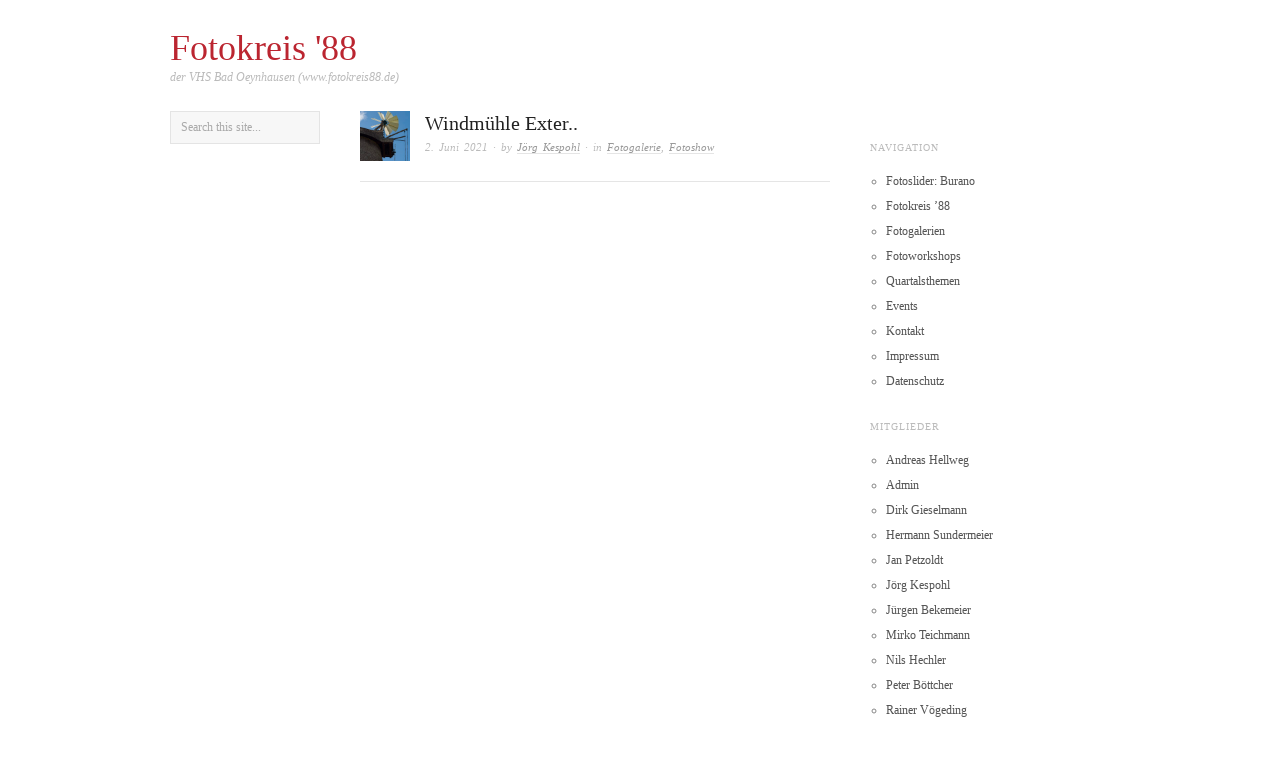

--- FILE ---
content_type: text/html; charset=UTF-8
request_url: https://www.fotokreis88.de/tag/lindemanns-muehle/
body_size: 40831
content:
<!doctype html>
<html lang="de">
<head>
<meta http-equiv="Content-Type" content="text/html; charset=UTF-8" />
<meta http-equiv="X-UA-Compatible" content="IE=edge,chrome=1">
    
<!-- Mobile viewport optimized -->
<meta name="viewport" content="width=device-width,initial-scale=1">


<!-- Title -->
<title>Lindemanns Mühle</title>

<link rel="profile" href="http://gmpg.org/xfn/11" />
<link rel="pingback" href="https://www.fotokreis88.de/WP/xmlrpc.php" />

<!-- WP Head -->
<meta name='robots' content='max-image-preview:large' />
<meta name="generator" content="WordPress 6.9" />
<meta name="template" content="Ascetica 0.3.5" />
<link rel="alternate" type="application/rss+xml" title="Fotokreis &#039;88 &raquo; Feed" href="https://www.fotokreis88.de/feed/" />
<link rel="alternate" type="application/rss+xml" title="Fotokreis &#039;88 &raquo; Kommentar-Feed" href="https://www.fotokreis88.de/comments/feed/" />
<link rel="alternate" type="text/calendar" title="Fotokreis &#039;88 &raquo; iCal Feed" href="https://www.fotokreis88.de/events/?ical=1" />
<link rel="alternate" type="application/rss+xml" title="Fotokreis &#039;88 &raquo; Lindemanns Mühle Schlagwort-Feed" href="https://www.fotokreis88.de/tag/lindemanns-muehle/feed/" />
<style id='wp-img-auto-sizes-contain-inline-css' type='text/css'>
img:is([sizes=auto i],[sizes^="auto," i]){contain-intrinsic-size:3000px 1500px}
/*# sourceURL=wp-img-auto-sizes-contain-inline-css */
</style>
<link rel='stylesheet' id='style-css' href='https://www.fotokreis88.de/WP/wp-content/themes/ascetica/style.min.css?ver=0.3.5' type='text/css' media='all' />
<style id='wp-emoji-styles-inline-css' type='text/css'>

	img.wp-smiley, img.emoji {
		display: inline !important;
		border: none !important;
		box-shadow: none !important;
		height: 1em !important;
		width: 1em !important;
		margin: 0 0.07em !important;
		vertical-align: -0.1em !important;
		background: none !important;
		padding: 0 !important;
	}
/*# sourceURL=wp-emoji-styles-inline-css */
</style>
<link rel='stylesheet' id='wp-block-library-css' href='https://www.fotokreis88.de/WP/wp-includes/css/dist/block-library/style.min.css?ver=6.9' type='text/css' media='all' />
<style id='global-styles-inline-css' type='text/css'>
:root{--wp--preset--aspect-ratio--square: 1;--wp--preset--aspect-ratio--4-3: 4/3;--wp--preset--aspect-ratio--3-4: 3/4;--wp--preset--aspect-ratio--3-2: 3/2;--wp--preset--aspect-ratio--2-3: 2/3;--wp--preset--aspect-ratio--16-9: 16/9;--wp--preset--aspect-ratio--9-16: 9/16;--wp--preset--color--black: #000000;--wp--preset--color--cyan-bluish-gray: #abb8c3;--wp--preset--color--white: #ffffff;--wp--preset--color--pale-pink: #f78da7;--wp--preset--color--vivid-red: #cf2e2e;--wp--preset--color--luminous-vivid-orange: #ff6900;--wp--preset--color--luminous-vivid-amber: #fcb900;--wp--preset--color--light-green-cyan: #7bdcb5;--wp--preset--color--vivid-green-cyan: #00d084;--wp--preset--color--pale-cyan-blue: #8ed1fc;--wp--preset--color--vivid-cyan-blue: #0693e3;--wp--preset--color--vivid-purple: #9b51e0;--wp--preset--gradient--vivid-cyan-blue-to-vivid-purple: linear-gradient(135deg,rgb(6,147,227) 0%,rgb(155,81,224) 100%);--wp--preset--gradient--light-green-cyan-to-vivid-green-cyan: linear-gradient(135deg,rgb(122,220,180) 0%,rgb(0,208,130) 100%);--wp--preset--gradient--luminous-vivid-amber-to-luminous-vivid-orange: linear-gradient(135deg,rgb(252,185,0) 0%,rgb(255,105,0) 100%);--wp--preset--gradient--luminous-vivid-orange-to-vivid-red: linear-gradient(135deg,rgb(255,105,0) 0%,rgb(207,46,46) 100%);--wp--preset--gradient--very-light-gray-to-cyan-bluish-gray: linear-gradient(135deg,rgb(238,238,238) 0%,rgb(169,184,195) 100%);--wp--preset--gradient--cool-to-warm-spectrum: linear-gradient(135deg,rgb(74,234,220) 0%,rgb(151,120,209) 20%,rgb(207,42,186) 40%,rgb(238,44,130) 60%,rgb(251,105,98) 80%,rgb(254,248,76) 100%);--wp--preset--gradient--blush-light-purple: linear-gradient(135deg,rgb(255,206,236) 0%,rgb(152,150,240) 100%);--wp--preset--gradient--blush-bordeaux: linear-gradient(135deg,rgb(254,205,165) 0%,rgb(254,45,45) 50%,rgb(107,0,62) 100%);--wp--preset--gradient--luminous-dusk: linear-gradient(135deg,rgb(255,203,112) 0%,rgb(199,81,192) 50%,rgb(65,88,208) 100%);--wp--preset--gradient--pale-ocean: linear-gradient(135deg,rgb(255,245,203) 0%,rgb(182,227,212) 50%,rgb(51,167,181) 100%);--wp--preset--gradient--electric-grass: linear-gradient(135deg,rgb(202,248,128) 0%,rgb(113,206,126) 100%);--wp--preset--gradient--midnight: linear-gradient(135deg,rgb(2,3,129) 0%,rgb(40,116,252) 100%);--wp--preset--font-size--small: 13px;--wp--preset--font-size--medium: 20px;--wp--preset--font-size--large: 36px;--wp--preset--font-size--x-large: 42px;--wp--preset--spacing--20: 0.44rem;--wp--preset--spacing--30: 0.67rem;--wp--preset--spacing--40: 1rem;--wp--preset--spacing--50: 1.5rem;--wp--preset--spacing--60: 2.25rem;--wp--preset--spacing--70: 3.38rem;--wp--preset--spacing--80: 5.06rem;--wp--preset--shadow--natural: 6px 6px 9px rgba(0, 0, 0, 0.2);--wp--preset--shadow--deep: 12px 12px 50px rgba(0, 0, 0, 0.4);--wp--preset--shadow--sharp: 6px 6px 0px rgba(0, 0, 0, 0.2);--wp--preset--shadow--outlined: 6px 6px 0px -3px rgb(255, 255, 255), 6px 6px rgb(0, 0, 0);--wp--preset--shadow--crisp: 6px 6px 0px rgb(0, 0, 0);}:where(.is-layout-flex){gap: 0.5em;}:where(.is-layout-grid){gap: 0.5em;}body .is-layout-flex{display: flex;}.is-layout-flex{flex-wrap: wrap;align-items: center;}.is-layout-flex > :is(*, div){margin: 0;}body .is-layout-grid{display: grid;}.is-layout-grid > :is(*, div){margin: 0;}:where(.wp-block-columns.is-layout-flex){gap: 2em;}:where(.wp-block-columns.is-layout-grid){gap: 2em;}:where(.wp-block-post-template.is-layout-flex){gap: 1.25em;}:where(.wp-block-post-template.is-layout-grid){gap: 1.25em;}.has-black-color{color: var(--wp--preset--color--black) !important;}.has-cyan-bluish-gray-color{color: var(--wp--preset--color--cyan-bluish-gray) !important;}.has-white-color{color: var(--wp--preset--color--white) !important;}.has-pale-pink-color{color: var(--wp--preset--color--pale-pink) !important;}.has-vivid-red-color{color: var(--wp--preset--color--vivid-red) !important;}.has-luminous-vivid-orange-color{color: var(--wp--preset--color--luminous-vivid-orange) !important;}.has-luminous-vivid-amber-color{color: var(--wp--preset--color--luminous-vivid-amber) !important;}.has-light-green-cyan-color{color: var(--wp--preset--color--light-green-cyan) !important;}.has-vivid-green-cyan-color{color: var(--wp--preset--color--vivid-green-cyan) !important;}.has-pale-cyan-blue-color{color: var(--wp--preset--color--pale-cyan-blue) !important;}.has-vivid-cyan-blue-color{color: var(--wp--preset--color--vivid-cyan-blue) !important;}.has-vivid-purple-color{color: var(--wp--preset--color--vivid-purple) !important;}.has-black-background-color{background-color: var(--wp--preset--color--black) !important;}.has-cyan-bluish-gray-background-color{background-color: var(--wp--preset--color--cyan-bluish-gray) !important;}.has-white-background-color{background-color: var(--wp--preset--color--white) !important;}.has-pale-pink-background-color{background-color: var(--wp--preset--color--pale-pink) !important;}.has-vivid-red-background-color{background-color: var(--wp--preset--color--vivid-red) !important;}.has-luminous-vivid-orange-background-color{background-color: var(--wp--preset--color--luminous-vivid-orange) !important;}.has-luminous-vivid-amber-background-color{background-color: var(--wp--preset--color--luminous-vivid-amber) !important;}.has-light-green-cyan-background-color{background-color: var(--wp--preset--color--light-green-cyan) !important;}.has-vivid-green-cyan-background-color{background-color: var(--wp--preset--color--vivid-green-cyan) !important;}.has-pale-cyan-blue-background-color{background-color: var(--wp--preset--color--pale-cyan-blue) !important;}.has-vivid-cyan-blue-background-color{background-color: var(--wp--preset--color--vivid-cyan-blue) !important;}.has-vivid-purple-background-color{background-color: var(--wp--preset--color--vivid-purple) !important;}.has-black-border-color{border-color: var(--wp--preset--color--black) !important;}.has-cyan-bluish-gray-border-color{border-color: var(--wp--preset--color--cyan-bluish-gray) !important;}.has-white-border-color{border-color: var(--wp--preset--color--white) !important;}.has-pale-pink-border-color{border-color: var(--wp--preset--color--pale-pink) !important;}.has-vivid-red-border-color{border-color: var(--wp--preset--color--vivid-red) !important;}.has-luminous-vivid-orange-border-color{border-color: var(--wp--preset--color--luminous-vivid-orange) !important;}.has-luminous-vivid-amber-border-color{border-color: var(--wp--preset--color--luminous-vivid-amber) !important;}.has-light-green-cyan-border-color{border-color: var(--wp--preset--color--light-green-cyan) !important;}.has-vivid-green-cyan-border-color{border-color: var(--wp--preset--color--vivid-green-cyan) !important;}.has-pale-cyan-blue-border-color{border-color: var(--wp--preset--color--pale-cyan-blue) !important;}.has-vivid-cyan-blue-border-color{border-color: var(--wp--preset--color--vivid-cyan-blue) !important;}.has-vivid-purple-border-color{border-color: var(--wp--preset--color--vivid-purple) !important;}.has-vivid-cyan-blue-to-vivid-purple-gradient-background{background: var(--wp--preset--gradient--vivid-cyan-blue-to-vivid-purple) !important;}.has-light-green-cyan-to-vivid-green-cyan-gradient-background{background: var(--wp--preset--gradient--light-green-cyan-to-vivid-green-cyan) !important;}.has-luminous-vivid-amber-to-luminous-vivid-orange-gradient-background{background: var(--wp--preset--gradient--luminous-vivid-amber-to-luminous-vivid-orange) !important;}.has-luminous-vivid-orange-to-vivid-red-gradient-background{background: var(--wp--preset--gradient--luminous-vivid-orange-to-vivid-red) !important;}.has-very-light-gray-to-cyan-bluish-gray-gradient-background{background: var(--wp--preset--gradient--very-light-gray-to-cyan-bluish-gray) !important;}.has-cool-to-warm-spectrum-gradient-background{background: var(--wp--preset--gradient--cool-to-warm-spectrum) !important;}.has-blush-light-purple-gradient-background{background: var(--wp--preset--gradient--blush-light-purple) !important;}.has-blush-bordeaux-gradient-background{background: var(--wp--preset--gradient--blush-bordeaux) !important;}.has-luminous-dusk-gradient-background{background: var(--wp--preset--gradient--luminous-dusk) !important;}.has-pale-ocean-gradient-background{background: var(--wp--preset--gradient--pale-ocean) !important;}.has-electric-grass-gradient-background{background: var(--wp--preset--gradient--electric-grass) !important;}.has-midnight-gradient-background{background: var(--wp--preset--gradient--midnight) !important;}.has-small-font-size{font-size: var(--wp--preset--font-size--small) !important;}.has-medium-font-size{font-size: var(--wp--preset--font-size--medium) !important;}.has-large-font-size{font-size: var(--wp--preset--font-size--large) !important;}.has-x-large-font-size{font-size: var(--wp--preset--font-size--x-large) !important;}
/*# sourceURL=global-styles-inline-css */
</style>

<style id='classic-theme-styles-inline-css' type='text/css'>
/*! This file is auto-generated */
.wp-block-button__link{color:#fff;background-color:#32373c;border-radius:9999px;box-shadow:none;text-decoration:none;padding:calc(.667em + 2px) calc(1.333em + 2px);font-size:1.125em}.wp-block-file__button{background:#32373c;color:#fff;text-decoration:none}
/*# sourceURL=/wp-includes/css/classic-themes.min.css */
</style>
<link rel='stylesheet' id='contact-form-7-css' href='https://www.fotokreis88.de/WP/wp-content/plugins/contact-form-7/includes/css/styles.css?ver=6.1.4' type='text/css' media='all' />
<link rel='stylesheet' id='simplelightbox-0-css' href='https://www.fotokreis88.de/WP/wp-content/plugins/nextgen-gallery/static/Lightbox/simplelightbox/simple-lightbox.css?ver=4.0.3' type='text/css' media='all' />
<link rel='stylesheet' id='ngg_trigger_buttons-css' href='https://www.fotokreis88.de/WP/wp-content/plugins/nextgen-gallery/static/GalleryDisplay/trigger_buttons.css?ver=4.0.3' type='text/css' media='all' />
<link rel='stylesheet' id='fontawesome_v4_shim_style-css' href='https://www.fotokreis88.de/WP/wp-content/plugins/nextgen-gallery/static/FontAwesome/css/v4-shims.min.css?ver=6.9' type='text/css' media='all' />
<link rel='stylesheet' id='fontawesome-css' href='https://www.fotokreis88.de/WP/wp-content/plugins/nextgen-gallery/static/FontAwesome/css/all.min.css?ver=6.9' type='text/css' media='all' />
<link rel='stylesheet' id='nextgen_pagination_style-css' href='https://www.fotokreis88.de/WP/wp-content/plugins/nextgen-gallery/static/GalleryDisplay/pagination_style.css?ver=4.0.3' type='text/css' media='all' />
<link rel='stylesheet' id='nextgen_basic_thumbnails_style-css' href='https://www.fotokreis88.de/WP/wp-content/plugins/nextgen-gallery/static/Thumbnails/nextgen_basic_thumbnails.css?ver=4.0.3' type='text/css' media='all' />
<link rel='stylesheet' id='ascetica_fancybox-stylesheet-css' href='https://www.fotokreis88.de/WP/wp-content/themes/ascetica/js/fancybox/jquery.fancybox-1.3.4.css?ver=1' type='text/css' media='screen' />
<link rel='stylesheet' id='ascetica_flexslider-stylesheet-css' href='https://www.fotokreis88.de/WP/wp-content/themes/ascetica/js/flex-slider/flexslider.css?ver=1' type='text/css' media='screen' />
<link rel='stylesheet' id='msl-main-css' href='https://www.fotokreis88.de/WP/wp-content/plugins/master-slider/public/assets/css/masterslider.main.css?ver=3.11.0' type='text/css' media='all' />
<link rel='stylesheet' id='msl-custom-css' href='https://www.fotokreis88.de/WP/wp-content/uploads/master-slider/custom.css?ver=31.9' type='text/css' media='all' />
<script type="text/javascript" src="https://www.fotokreis88.de/WP/wp-includes/js/jquery/jquery.min.js?ver=3.7.1" id="jquery-core-js"></script>
<script type="text/javascript" src="https://www.fotokreis88.de/WP/wp-includes/js/jquery/jquery-migrate.min.js?ver=3.4.1" id="jquery-migrate-js"></script>
<script type="text/javascript" id="photocrati_ajax-js-extra">
/* <![CDATA[ */
var photocrati_ajax = {"url":"https://www.fotokreis88.de/WP/index.php?photocrati_ajax=1","rest_url":"https://www.fotokreis88.de/wp-json/","wp_home_url":"https://www.fotokreis88.de","wp_site_url":"https://www.fotokreis88.de/WP","wp_root_url":"https://www.fotokreis88.de","wp_plugins_url":"https://www.fotokreis88.de/WP/wp-content/plugins","wp_content_url":"https://www.fotokreis88.de/WP/wp-content","wp_includes_url":"https://www.fotokreis88.de/WP/wp-includes/","ngg_param_slug":"nggallery","rest_nonce":"82b864fcec"};
//# sourceURL=photocrati_ajax-js-extra
/* ]]> */
</script>
<script type="text/javascript" src="https://www.fotokreis88.de/WP/wp-content/plugins/nextgen-gallery/static/Legacy/ajax.min.js?ver=4.0.3" id="photocrati_ajax-js"></script>
<script type="text/javascript" src="https://www.fotokreis88.de/WP/wp-content/plugins/nextgen-gallery/static/FontAwesome/js/v4-shims.min.js?ver=5.3.1" id="fontawesome_v4_shim-js"></script>
<script type="text/javascript" defer crossorigin="anonymous" data-auto-replace-svg="false" data-keep-original-source="false" data-search-pseudo-elements src="https://www.fotokreis88.de/WP/wp-content/plugins/nextgen-gallery/static/FontAwesome/js/all.min.js?ver=5.3.1" id="fontawesome-js"></script>
<script type="text/javascript" src="https://www.fotokreis88.de/WP/wp-content/plugins/nextgen-gallery/static/Thumbnails/nextgen_basic_thumbnails.js?ver=4.0.3" id="nextgen_basic_thumbnails_script-js"></script>
<link rel="https://api.w.org/" href="https://www.fotokreis88.de/wp-json/" /><link rel="alternate" title="JSON" type="application/json" href="https://www.fotokreis88.de/wp-json/wp/v2/tags/759" /><link rel="EditURI" type="application/rsd+xml" title="RSD" href="https://www.fotokreis88.de/WP/xmlrpc.php?rsd" />
<script>var ms_grabbing_curosr = 'https://www.fotokreis88.de/WP/wp-content/plugins/master-slider/public/assets/css/common/grabbing.cur', ms_grab_curosr = 'https://www.fotokreis88.de/WP/wp-content/plugins/master-slider/public/assets/css/common/grab.cur';</script>
<meta name="generator" content="MasterSlider 3.11.0 - Responsive Touch Image Slider | avt.li/msf" />
<meta name="tec-api-version" content="v1"><meta name="tec-api-origin" content="https://www.fotokreis88.de"><link rel="alternate" href="https://www.fotokreis88.de/wp-json/tribe/events/v1/events/?tags=lindemanns-muehle" />
	<style type="text/css">

		/* Font size. */
		
		/* Font family. */
		
		/* Link color. */
				a:hover, a:focus { color: #000; }

		/* Custom CSS. */
		
	
	</style>	

<style type="text/css">.recentcomments a{display:inline !important;padding:0 !important;margin:0 !important;}</style>
</head>

<body class="wordpress ltr de_DE parent-theme y2026 m01 d19 h11 monday logged-out archive taxonomy taxonomy-post_tag taxonomy-post_tag-lindemanns-muehle _masterslider _ms_version_3.11.0 tribe-no-js">

	
	<div id="container">
		
		<div class="wrap">

			
			<div id="header">
		
					
					<div id="branding">
						
						<div id="site-title"><a href="https://www.fotokreis88.de" title="Fotokreis &#039;88" rel="home"><span>Fotokreis &#039;88</span></a></div>
						<div id="site-description"><span>der VHS Bad Oeynhausen (www.fotokreis88.de)</span></div>						
					</div><!-- #branding -->

										
	
											
	
						
			</div><!-- #header -->

						
						
			<div id="main">
				
				
				<div id="primary" class="site-content">

							
	
	<div id="content">

		
			
				
						
<div id="post-14492" class="hentry post publish post-1 odd author-joerg-k format-gallery category-galerie category-fotoshow post_tag-2021 post_tag-carl-zeiss-jena-tessar-50mm-f2-8 post_tag-east-westphalia post_tag-exter post_tag-kreis-herford post_tag-lindemanns-muehle post_tag-lumix-g9 post_tag-mai post_tag-may post_tag-micro-four-thirds post_tag-no-poeple post_tag-outdoors post_tag-owl post_tag-vintage-lens post_tag-vivitar-35mm-f1-9 post_tag-wind-mill post_tag-windmuehle">

		
		
		<a href="https://www.fotokreis88.de/windmuehle-exter/" title="Windmühle Exter.."><img src="https://www.fotokreis88.de/WP/wp-content/uploads/2021/06/2105_Windmuehle_014-150x150.jpg" alt="Windmühle Exter.." class="thumbnail featured" width="50" height="50" /></a>		
		<div class="gallery-archive-info">

			<h2 class='post-title entry-title'><a href='https://www.fotokreis88.de/windmuehle-exter/'>Windmühle Exter..</a></h2>	
			<div class="byline"><time class="published" datetime="2021-06-02T10:35:40+01:00" title="Mittwoch, Juni 2nd, 2021, 10:35 a.m.">2. Juni 2021</time> &middot; by <span class="author vcard"><a class="url fn n" rel="author" href="https://www.fotokreis88.de/author/joerg-k/" title="Jörg Kespohl">Jörg Kespohl</a></span> &middot; in <span class="category"><a href="https://www.fotokreis88.de/category/galerie/" rel="tag">Fotogalerie</a>, <a href="https://www.fotokreis88.de/category/fotoshow/" rel="tag">Fotoshow</a></span> </div>			
					
		</div>
	
	
	
</div><!-- .hentry -->
				
			
		
		
	
	
	</div><!-- #content -->

	
					
<div id="sidebar-secondary" class="sidebar">

			
			
		<div class="widget search widget-search">
			<div class="widget-wrap widget-inside">
				<h3 class="widget-title">Search</h3>
				<div class="search">
								<div class="search">

				<form method="get" class="search-form" action="https://www.fotokreis88.de/">
				
				<div>
					
					<input class="search-text" type="text" name="s" value="Search this site..." onfocus="if(this.value==this.defaultValue)this.value='';" onblur="if(this.value=='')this.value=this.defaultValue;" />
					
					<input class="search-submit button" name="submit" type="submit" value="Search" />
					
				</div>
				
				</form><!-- .search-form -->

			</div><!-- .search -->				</div>
			</div>
		</div>
	
	
	
</div><!-- #sidebar-secondary .aside -->


				</div><!-- #primary -->	

				
		</div><!-- #main -->

				
		
<div id="sidebar-primary" class="sidebar">

			
		
		<section id="hybrid-nav-menu-2" class="widget nav-menu widget-nav-menu"><h3 class="widget-title">Navigation</h3><div class="menu-hauptmenue-container"><ul id="menu-hauptmenue" class="nav-menu"><li id="menu-item-18619" class="menu-item menu-item-type-post_type menu-item-object-page menu-item-home menu-item-18619"><a href="https://www.fotokreis88.de/">Fotoslider: Burano</a></li><li id="menu-item-71" class="menu-item menu-item-type-post_type menu-item-object-page menu-item-71"><a href="https://www.fotokreis88.de/verein/">Fotokreis ’88</a></li><li id="menu-item-72" class="menu-item menu-item-type-post_type menu-item-object-page current_page_parent menu-item-72"><a href="https://www.fotokreis88.de/fotogalerien/">Fotogalerien</a></li><li id="menu-item-19151" class="menu-item menu-item-type-post_type menu-item-object-page menu-item-19151"><a href="https://www.fotokreis88.de/fotoworkshops/">Fotoworkshops</a></li><li id="menu-item-17233" class="menu-item menu-item-type-post_type menu-item-object-page menu-item-17233"><a href="https://www.fotokreis88.de/quartalsthemen/">Quartalsthemen</a></li><li id="menu-item-70" class="menu-item menu-item-type-post_type menu-item-object-page menu-item-70"><a href="https://www.fotokreis88.de/events/">Events</a></li><li id="menu-item-69" class="menu-item menu-item-type-post_type menu-item-object-page menu-item-69"><a href="https://www.fotokreis88.de/kontakt/">Kontakt</a></li><li id="menu-item-68" class="menu-item menu-item-type-post_type menu-item-object-page menu-item-68"><a href="https://www.fotokreis88.de/impressum/">Impressum</a></li><li id="menu-item-10241" class="menu-item menu-item-type-post_type menu-item-object-page menu-item-privacy-policy menu-item-10241"><a rel="privacy-policy" href="https://www.fotokreis88.de/datenschutz/">Datenschutz</a></li></ul></div></section><section id="hybrid-authors-2" class="widget authors widget-authors"><h3 class="widget-title">Mitglieder</h3><ul class="xoxo authors"><li><a href="https://www.fotokreis88.de/author/andreas-h/" title="Beiträge von Andreas Hellweg">Andreas Hellweg</a></li><li><a href="https://www.fotokreis88.de/author/blitz3-ad/" title="Beiträge von Admin">Admin</a></li><li><a href="https://www.fotokreis88.de/author/dirk-g/" title="Beiträge von Dirk Gieselmann">Dirk Gieselmann</a></li><li><a href="https://www.fotokreis88.de/author/hermann-s/" title="Beiträge von Hermann Sundermeier">Hermann Sundermeier</a></li><li><a href="https://www.fotokreis88.de/author/jan-p/" title="Beiträge von Jan Petzoldt">Jan Petzoldt</a></li><li><a href="https://www.fotokreis88.de/author/joerg-k/" title="Beiträge von Jörg Kespohl">Jörg Kespohl</a></li><li><a href="https://www.fotokreis88.de/author/juergen-b/" title="Beiträge von Bekemeier Jürgen">Jürgen Bekemeier</a></li><li><a href="https://www.fotokreis88.de/author/mirko-t/" title="Beiträge von Mirko Teichmann">Mirko Teichmann</a></li><li><a href="https://www.fotokreis88.de/author/nils-h/" title="Beiträge von Nils Hechler">Nils Hechler</a></li><li><a href="https://www.fotokreis88.de/author/peter-b/" title="Beiträge von Peter Böttcher">Peter Böttcher</a></li><li><a href="https://www.fotokreis88.de/author/rainer-v/" title="Beiträge von Rainer Vögeding">Rainer Vögeding</a></li><li><a href="https://www.fotokreis88.de/author/ralf-f/" title="Beiträge von Ralf Fürste">Ralf Fürste</a></li><li><a href="https://www.fotokreis88.de/author/reinhard-g/" title="Beiträge von Reinhard Grüttemeier">Reinhard Grüttemeier</a></li><li><a href="https://www.fotokreis88.de/author/wehmeyer/" title="Beiträge von Jörg Wehmeyer">Jörg Wehmeyer</a></li><li><a href="https://www.fotokreis88.de/author/wehmeyer-c/" title="Beiträge von Claudia Wehmeyer">Claudia Wehmeyer</a></li></ul><!-- .xoxo .authors --></section><section id="hybrid-categories-2" class="widget categories widget-categories"><h3 class="widget-title">Kategorien</h3><ul class="xoxo categories"><li class="cat-item cat-item-3"><a href="https://www.fotokreis88.de/category/einzelfoto/">Einzelfoto</a></li><li class="cat-item cat-item-5"><a href="https://www.fotokreis88.de/category/galerie/">Fotogalerie</a></li><li class="cat-item cat-item-4"><a href="https://www.fotokreis88.de/category/exkursion/">Fotokreis-Exkursion</a></li><li class="cat-item cat-item-89"><a href="https://www.fotokreis88.de/category/fotoshow/">Fotoshow</a></li><li class="cat-item cat-item-1"><a href="https://www.fotokreis88.de/category/allgemein/">Info</a></li></ul><!-- .xoxo .categories --></section><section id="meta-2" class="widget widget_meta widget-widget_meta"><h3 class="widget-title">Meta</h3>
		<ul>
						<li><a href="https://www.fotokreis88.de/WP/wp-login.php">Anmelden</a></li>
			<li><a href="https://www.fotokreis88.de/feed/">Feed der Einträge</a></li>
			<li><a href="https://www.fotokreis88.de/comments/feed/">Kommentar-Feed</a></li>

			<li><a href="https://de.wordpress.org/">WordPress.org</a></li>
		</ul>

		</section><section id="recent-comments-2" class="widget widget_recent_comments widget-widget_recent_comments"><h3 class="widget-title">Neueste Kommentare</h3><ul id="recentcomments"><li class="recentcomments"><span class="comment-author-link">Ralf</span> bei <a href="https://www.fotokreis88.de/grosse-fontaine-im-herrenhauser-garten/#comment-2350">Große Fontaine im Herrenhauser Garten</a></li><li class="recentcomments"><span class="comment-author-link">Olaf Edler</span> bei <a href="https://www.fotokreis88.de/solidaritaet-mit-der-ukraine/#comment-2339">Solidarität mit der Ukraine!</a></li><li class="recentcomments"><span class="comment-author-link"><a href="http://www.fineartedler.de" class="url" rel="ugc external nofollow">Olaf Edler</a></span> bei <a href="https://www.fotokreis88.de/kirche-auf-dem-berg/#comment-2101">Kirche auf dem Berg&#8230;</a></li><li class="recentcomments"><span class="comment-author-link"><a href="http://www.fineartedler.de" class="url" rel="ugc external nofollow">Olaf Edler</a></span> bei <a href="https://www.fotokreis88.de/weserbruecke-in-rinteln/#comment-1368">Weserbrücke in Rinteln</a></li><li class="recentcomments"><span class="comment-author-link">Olaf Edler</span> bei <a href="https://www.fotokreis88.de/hamburg-cruise-days-2019/#comment-1030">Hamburg &#8211; Cruise Days 2019</a></li></ul></section>		
	
	
</div><!-- #sidebar-primary .aside -->


		
	
	<div id="sidebar-subsidiary" class="sidebar">

		
		<section id="hybrid-calendar-2" class="widget calendar widget-calendar"><h3 class="widget-title">Kalender</h3><div class="calendar-wrap"><table id="wp-calendar" class="wp-calendar-table"><caption>Januar 2026</caption><thead><tr><th scope="col" aria-label="Montag">Mo.</th><th scope="col" aria-label="Dienstag">Di.</th><th scope="col" aria-label="Mittwoch">Mi.</th><th scope="col" aria-label="Donnerstag">Do.</th><th scope="col" aria-label="Freitag">Fr.</th><th scope="col" aria-label="Samstag">Sa.</th><th scope="col" aria-label="Sonntag">So.</th></tr></thead><tbody><tr><td colspan="3" class="pad">&nbsp;</td><td><a href="https://www.fotokreis88.de/2026/01/01/" aria-label="Beiträge veröffentlicht am 1. January 2026">1</a></td><td>2</td><td>3</td><td>4</td></tr><tr><td>5</td><td>6</td><td>7</td><td>8</td><td>9</td><td><a href="https://www.fotokreis88.de/2026/01/10/" aria-label="Beiträge veröffentlicht am 10. January 2026">10</a></td><td>11</td></tr><tr><td>12</td><td>13</td><td>14</td><td>15</td><td>16</td><td>17</td><td>18</td></tr><tr><td id="today">19</td><td>20</td><td>21</td><td>22</td><td>23</td><td>24</td><td>25</td></tr><tr><td>26</td><td>27</td><td>28</td><td>29</td><td>30</td><td>31</td><td class="pad" colspan="1">&nbsp;</td></tr></tbody></table><nav aria-label="Vorherige und nächste Monate" class="wp-calendar-nav"><span class="wp-calendar-nav-prev"><a href="https://www.fotokreis88.de/2025/12/">&laquo; Dez.</a></span><span class="pad">&nbsp;</span><span class="wp-calendar-nav-next">&nbsp;</span></nav></div><!-- .calendar-wrap --></section><section id="hybrid-archives-2" class="widget archives widget-archives"><h3 class="widget-title">Archiv</h3><ul class="xoxo archives"><li><a href='https://www.fotokreis88.de/2026/01/'>Januar 2026</a></li><li><a href='https://www.fotokreis88.de/2025/12/'>Dezember 2025</a></li><li><a href='https://www.fotokreis88.de/2025/11/'>November 2025</a></li><li><a href='https://www.fotokreis88.de/2025/10/'>Oktober 2025</a></li><li><a href='https://www.fotokreis88.de/2025/09/'>September 2025</a></li><li><a href='https://www.fotokreis88.de/2025/08/'>August 2025</a></li><li><a href='https://www.fotokreis88.de/2025/07/'>Juli 2025</a></li><li><a href='https://www.fotokreis88.de/2025/06/'>Juni 2025</a></li><li><a href='https://www.fotokreis88.de/2025/05/'>Mai 2025</a></li><li><a href='https://www.fotokreis88.de/2025/04/'>April 2025</a></li></ul><!-- .xoxo .archives --></section><section id="linkcat-6" class="linkcat widget bookmarks widget-bookmarks"><h3 class="widget-title">Links</h3><ul class='xoxo blogroll'><li><a href="http://cco-foto.de/" target="_blank">CCO &#8211; Camera Club Bad Oeynhausen</a></li></ul></section>
		
	</div><!-- #sidebar-subsidiary .aside -->

	
		

		
		<div id="footer">

			
			<div class="footer-content">
				
				<p class="copyright">Copyright © 2026 <a class="site-link" href="https://www.fotokreis88.de" title="Fotokreis &#039;88" rel="home"><span>Fotokreis &#039;88</span></a></p>

<p class="credit">Powered by <a class="wp-link" href="http://wordpress.org" title="State-of-the-art semantic personal publishing platform"><span>WordPress</span></a> and <a class="theme-link" href="http://themehybrid.com/themes/ascetica" title="Ascetica WordPress Theme"><span>Ascetica</span></a></p>
				
			</div>

			
		</div><!-- #footer -->

				
		</div><!-- .wrap -->

	</div><!-- #container -->

	
	<script type="speculationrules">
{"prefetch":[{"source":"document","where":{"and":[{"href_matches":"/*"},{"not":{"href_matches":["/WP/wp-*.php","/WP/wp-admin/*","/WP/wp-content/uploads/*","/WP/wp-content/*","/WP/wp-content/plugins/*","/WP/wp-content/themes/ascetica/*","/*\\?(.+)"]}},{"not":{"selector_matches":"a[rel~=\"nofollow\"]"}},{"not":{"selector_matches":".no-prefetch, .no-prefetch a"}}]},"eagerness":"conservative"}]}
</script>
		<script>
		( function ( body ) {
			'use strict';
			body.className = body.className.replace( /\btribe-no-js\b/, 'tribe-js' );
		} )( document.body );
		</script>
		<script> /* <![CDATA[ */var tribe_l10n_datatables = {"aria":{"sort_ascending":": activate to sort column ascending","sort_descending":": activate to sort column descending"},"length_menu":"Show _MENU_ entries","empty_table":"No data available in table","info":"Showing _START_ to _END_ of _TOTAL_ entries","info_empty":"Showing 0 to 0 of 0 entries","info_filtered":"(filtered from _MAX_ total entries)","zero_records":"No matching records found","search":"Search:","all_selected_text":"All items on this page were selected. ","select_all_link":"Select all pages","clear_selection":"Clear Selection.","pagination":{"all":"All","next":"Next","previous":"Previous"},"select":{"rows":{"0":"","_":": Selected %d rows","1":": Selected 1 row"}},"datepicker":{"dayNames":["Sonntag","Montag","Dienstag","Mittwoch","Donnerstag","Freitag","Samstag"],"dayNamesShort":["So.","Mo.","Di.","Mi.","Do.","Fr.","Sa."],"dayNamesMin":["S","M","D","M","D","F","S"],"monthNames":["Januar","Februar","M\u00e4rz","April","Mai","Juni","Juli","August","September","Oktober","November","Dezember"],"monthNamesShort":["Januar","Februar","M\u00e4rz","April","Mai","Juni","Juli","August","September","Oktober","November","Dezember"],"monthNamesMin":["Jan.","Feb.","M\u00e4rz","Apr.","Mai","Juni","Juli","Aug.","Sep.","Okt.","Nov.","Dez."],"nextText":"Next","prevText":"Prev","currentText":"Today","closeText":"Done","today":"Today","clear":"Clear"}};/* ]]> */ </script><script type="text/javascript" src="https://www.fotokreis88.de/WP/wp-content/plugins/the-events-calendar/common/build/js/user-agent.js?ver=da75d0bdea6dde3898df" id="tec-user-agent-js"></script>
<script type="text/javascript" src="https://www.fotokreis88.de/WP/wp-includes/js/dist/hooks.min.js?ver=dd5603f07f9220ed27f1" id="wp-hooks-js"></script>
<script type="text/javascript" src="https://www.fotokreis88.de/WP/wp-includes/js/dist/i18n.min.js?ver=c26c3dc7bed366793375" id="wp-i18n-js"></script>
<script type="text/javascript" id="wp-i18n-js-after">
/* <![CDATA[ */
wp.i18n.setLocaleData( { 'text direction\u0004ltr': [ 'ltr' ] } );
//# sourceURL=wp-i18n-js-after
/* ]]> */
</script>
<script type="text/javascript" src="https://www.fotokreis88.de/WP/wp-content/plugins/contact-form-7/includes/swv/js/index.js?ver=6.1.4" id="swv-js"></script>
<script type="text/javascript" id="contact-form-7-js-translations">
/* <![CDATA[ */
( function( domain, translations ) {
	var localeData = translations.locale_data[ domain ] || translations.locale_data.messages;
	localeData[""].domain = domain;
	wp.i18n.setLocaleData( localeData, domain );
} )( "contact-form-7", {"translation-revision-date":"2025-10-26 03:28:49+0000","generator":"GlotPress\/4.0.3","domain":"messages","locale_data":{"messages":{"":{"domain":"messages","plural-forms":"nplurals=2; plural=n != 1;","lang":"de"},"This contact form is placed in the wrong place.":["Dieses Kontaktformular wurde an der falschen Stelle platziert."],"Error:":["Fehler:"]}},"comment":{"reference":"includes\/js\/index.js"}} );
//# sourceURL=contact-form-7-js-translations
/* ]]> */
</script>
<script type="text/javascript" id="contact-form-7-js-before">
/* <![CDATA[ */
var wpcf7 = {
    "api": {
        "root": "https:\/\/www.fotokreis88.de\/wp-json\/",
        "namespace": "contact-form-7\/v1"
    }
};
//# sourceURL=contact-form-7-js-before
/* ]]> */
</script>
<script type="text/javascript" src="https://www.fotokreis88.de/WP/wp-content/plugins/contact-form-7/includes/js/index.js?ver=6.1.4" id="contact-form-7-js"></script>
<script type="text/javascript" id="ngg_common-js-extra">
/* <![CDATA[ */

var nextgen_lightbox_settings = {"static_path":"https:\/\/www.fotokreis88.de\/WP\/wp-content\/plugins\/nextgen-gallery\/static\/Lightbox\/{placeholder}","context":"nextgen_and_wp_images"};
var galleries = {};
galleries.gallery_4c94167c933c9c98e89cfa8510b1a375 = {"__defaults_set":null,"ID":"4c94167c933c9c98e89cfa8510b1a375","album_ids":[],"container_ids":["382"],"display":"","display_settings":{"display_view":"default-view.php","images_per_page":"20","number_of_columns":0,"thumbnail_width":200,"thumbnail_height":200,"show_all_in_lightbox":0,"ajax_pagination":0,"use_imagebrowser_effect":0,"template":"","display_no_images_error":1,"disable_pagination":0,"show_slideshow_link":1,"slideshow_link_text":"[Zeige eine Slideshow]","override_thumbnail_settings":0,"thumbnail_quality":"100","thumbnail_crop":1,"thumbnail_watermark":0,"ngg_triggers_display":"never","use_lightbox_effect":true},"display_type":"photocrati-nextgen_basic_thumbnails","effect_code":null,"entity_ids":[],"excluded_container_ids":[],"exclusions":[],"gallery_ids":null,"id":"4c94167c933c9c98e89cfa8510b1a375","ids":null,"image_ids":[],"images_list_count":null,"inner_content":null,"is_album_gallery":null,"maximum_entity_count":500,"order_by":"filename","order_direction":"ASC","returns":"included","skip_excluding_globally_excluded_images":null,"slug":null,"sortorder":[],"source":"galleries","src":"","tag_ids":[],"tagcloud":false,"transient_id":null};
galleries.gallery_4c94167c933c9c98e89cfa8510b1a375.wordpress_page_root = "https:\/\/www.fotokreis88.de\/windmuehle-exter\/";
var nextgen_lightbox_settings = {"static_path":"https:\/\/www.fotokreis88.de\/WP\/wp-content\/plugins\/nextgen-gallery\/static\/Lightbox\/{placeholder}","context":"nextgen_and_wp_images"};
//# sourceURL=ngg_common-js-extra
/* ]]> */
</script>
<script type="text/javascript" src="https://www.fotokreis88.de/WP/wp-content/plugins/nextgen-gallery/static/GalleryDisplay/common.js?ver=4.0.3" id="ngg_common-js"></script>
<script type="text/javascript" id="ngg_common-js-after">
/* <![CDATA[ */
            var nggLastTimeoutVal = 1000;

            var nggRetryFailedImage = function(img) {
                setTimeout(function(){
                    img.src = img.src;
                }, nggLastTimeoutVal);

                nggLastTimeoutVal += 500;
            }
//# sourceURL=ngg_common-js-after
/* ]]> */
</script>
<script type="text/javascript" src="https://www.fotokreis88.de/WP/wp-content/plugins/nextgen-gallery/static/Lightbox/lightbox_context.js?ver=4.0.3" id="ngg_lightbox_context-js"></script>
<script type="text/javascript" src="https://www.fotokreis88.de/WP/wp-content/plugins/nextgen-gallery/static/Lightbox/simplelightbox/simple-lightbox.js?ver=4.0.3" id="simplelightbox-0-js"></script>
<script type="text/javascript" src="https://www.fotokreis88.de/WP/wp-content/plugins/nextgen-gallery/static/Lightbox/simplelightbox/nextgen_simple_lightbox_init.js?ver=4.0.3" id="simplelightbox-1-js"></script>
<script type="text/javascript" src="https://www.fotokreis88.de/WP/wp-content/themes/ascetica/js/fancybox/jquery.fancybox-1.3.4.pack.js?ver=1.0" id="ascetica_fancybox-js"></script>
<script type="text/javascript" src="https://www.fotokreis88.de/WP/wp-content/themes/ascetica/js/fitvids/jquery.fitvids.js?ver=1.0" id="ascetica_fitvids-js"></script>
<script type="text/javascript" src="https://www.fotokreis88.de/WP/wp-content/themes/ascetica/js/flex-slider/jquery.flexslider-min.js?ver=1.0" id="ascetica_flexslider-js"></script>
<script type="text/javascript" src="https://www.fotokreis88.de/WP/wp-content/themes/ascetica/js/navigation.js?ver=20130223" id="ascetica_navigation-js"></script>
<script type="text/javascript" src="https://www.fotokreis88.de/WP/wp-content/themes/ascetica/js/footer-scripts.js?ver=1.0" id="ascetica_footer-scripts-js"></script>
<script id="wp-emoji-settings" type="application/json">
{"baseUrl":"https://s.w.org/images/core/emoji/17.0.2/72x72/","ext":".png","svgUrl":"https://s.w.org/images/core/emoji/17.0.2/svg/","svgExt":".svg","source":{"concatemoji":"https://www.fotokreis88.de/WP/wp-includes/js/wp-emoji-release.min.js?ver=6.9"}}
</script>
<script type="module">
/* <![CDATA[ */
/*! This file is auto-generated */
const a=JSON.parse(document.getElementById("wp-emoji-settings").textContent),o=(window._wpemojiSettings=a,"wpEmojiSettingsSupports"),s=["flag","emoji"];function i(e){try{var t={supportTests:e,timestamp:(new Date).valueOf()};sessionStorage.setItem(o,JSON.stringify(t))}catch(e){}}function c(e,t,n){e.clearRect(0,0,e.canvas.width,e.canvas.height),e.fillText(t,0,0);t=new Uint32Array(e.getImageData(0,0,e.canvas.width,e.canvas.height).data);e.clearRect(0,0,e.canvas.width,e.canvas.height),e.fillText(n,0,0);const a=new Uint32Array(e.getImageData(0,0,e.canvas.width,e.canvas.height).data);return t.every((e,t)=>e===a[t])}function p(e,t){e.clearRect(0,0,e.canvas.width,e.canvas.height),e.fillText(t,0,0);var n=e.getImageData(16,16,1,1);for(let e=0;e<n.data.length;e++)if(0!==n.data[e])return!1;return!0}function u(e,t,n,a){switch(t){case"flag":return n(e,"\ud83c\udff3\ufe0f\u200d\u26a7\ufe0f","\ud83c\udff3\ufe0f\u200b\u26a7\ufe0f")?!1:!n(e,"\ud83c\udde8\ud83c\uddf6","\ud83c\udde8\u200b\ud83c\uddf6")&&!n(e,"\ud83c\udff4\udb40\udc67\udb40\udc62\udb40\udc65\udb40\udc6e\udb40\udc67\udb40\udc7f","\ud83c\udff4\u200b\udb40\udc67\u200b\udb40\udc62\u200b\udb40\udc65\u200b\udb40\udc6e\u200b\udb40\udc67\u200b\udb40\udc7f");case"emoji":return!a(e,"\ud83e\u1fac8")}return!1}function f(e,t,n,a){let r;const o=(r="undefined"!=typeof WorkerGlobalScope&&self instanceof WorkerGlobalScope?new OffscreenCanvas(300,150):document.createElement("canvas")).getContext("2d",{willReadFrequently:!0}),s=(o.textBaseline="top",o.font="600 32px Arial",{});return e.forEach(e=>{s[e]=t(o,e,n,a)}),s}function r(e){var t=document.createElement("script");t.src=e,t.defer=!0,document.head.appendChild(t)}a.supports={everything:!0,everythingExceptFlag:!0},new Promise(t=>{let n=function(){try{var e=JSON.parse(sessionStorage.getItem(o));if("object"==typeof e&&"number"==typeof e.timestamp&&(new Date).valueOf()<e.timestamp+604800&&"object"==typeof e.supportTests)return e.supportTests}catch(e){}return null}();if(!n){if("undefined"!=typeof Worker&&"undefined"!=typeof OffscreenCanvas&&"undefined"!=typeof URL&&URL.createObjectURL&&"undefined"!=typeof Blob)try{var e="postMessage("+f.toString()+"("+[JSON.stringify(s),u.toString(),c.toString(),p.toString()].join(",")+"));",a=new Blob([e],{type:"text/javascript"});const r=new Worker(URL.createObjectURL(a),{name:"wpTestEmojiSupports"});return void(r.onmessage=e=>{i(n=e.data),r.terminate(),t(n)})}catch(e){}i(n=f(s,u,c,p))}t(n)}).then(e=>{for(const n in e)a.supports[n]=e[n],a.supports.everything=a.supports.everything&&a.supports[n],"flag"!==n&&(a.supports.everythingExceptFlag=a.supports.everythingExceptFlag&&a.supports[n]);var t;a.supports.everythingExceptFlag=a.supports.everythingExceptFlag&&!a.supports.flag,a.supports.everything||((t=a.source||{}).concatemoji?r(t.concatemoji):t.wpemoji&&t.twemoji&&(r(t.twemoji),r(t.wpemoji)))});
//# sourceURL=https://www.fotokreis88.de/WP/wp-includes/js/wp-emoji-loader.min.js
/* ]]> */
</script>
	
</body>
</html>

--- FILE ---
content_type: text/css
request_url: https://www.fotokreis88.de/WP/wp-content/themes/ascetica/js/flex-slider/flexslider.css?ver=1
body_size: 1535
content:
/*
 * jQuery FlexSlider v1.8
 * http://flex.madebymufffin.com
 *
 * Copyright 2011, Tyler Smith
 * Free to use under the MIT license.
 * http://www.opensource.org/licenses/mit-license.php
 */
 
/* Browser Resets */
.flex-container a:active,
.flexslider a:active {outline: none;}
.slides,
.flex-control-nav,
.flex-direction-nav {margin: 0; padding: 0; list-style: none;} 

/* FlexSlider Necessary Styles
*********************************/ 
.flexslider {width: 100%; margin: 0; padding: 0;}
.flexslider .slides > li {display: none;} /* Hide the slides before the JS is loaded. Avoids image jumping */
.flexslider .slides img {max-width: 100%; display: block;}
.flex-pauseplay span {text-transform: capitalize;}

/* Clearfix for the .slides element */
.slides:after {content: "."; display: block; clear: both; visibility: hidden; line-height: 0; height: 0;} 
html[xmlns] .slides {display: block;} 
* html .slides {height: 1%;}

/* No JavaScript Fallback */
/* If you are not using another script, such as Modernizr, make sure you
 * include js that eliminates this class on page load */
.no-js .slides > li:first-child {display: block;}


/* FlexSlider Default Theme
*********************************/
.flexslider {background: #fff; border: 4px solid #fff; position: relative; -webkit-border-radius: 5px; -moz-border-radius: 5px; -o-border-radius: 5px; border-radius: 5px; zoom: 1;}
.flexslider .slides {zoom: 1;}
.flexslider .slides > li {position: relative;}
/* Suggested container for "Slide" animation setups. Can replace this with your own, if you wish */
.flex-container {zoom: 1; position: relative;}

/* Caption style */
/* IE rgba() hack */
.flex-caption {background:none; -ms-filter:progid:DXImageTransform.Microsoft.gradient(startColorstr=#4C000000,endColorstr=#4C000000);
filter:progid:DXImageTransform.Microsoft.gradient(startColorstr=#4C000000,endColorstr=#4C000000); zoom: 1;}
.flex-caption {width: 96%; padding: 2%; position: absolute; left: 0; bottom: 0; background: rgba(0,0,0,.3); color: #fff; text-shadow: 0 -1px 0 rgba(0,0,0,.3); font-size: 14px; line-height: 18px;}

/* Direction Nav */
.flex-direction-nav li a {width: 52px; height: 52px; margin: -13px 0 0; display: block; background: url(theme/bg_direction_nav.png) no-repeat 0 0; position: absolute; top: 50%; cursor: pointer; text-indent: -9999px;}
.flex-direction-nav li .next {background-position: -52px 0; right: -21px;}
.flex-direction-nav li .prev {left: -20px;}
.flex-direction-nav li .disabled {opacity: .3; filter:alpha(opacity=30); cursor: default;}

/* Control Nav */
.flex-control-nav {width: 100%; position: absolute; bottom: -30px; text-align: center;}
.flex-control-nav li {margin: 0 0 0 5px; display: inline-block; zoom: 1; *display: inline;}
.flex-control-nav li:first-child {margin: 0;}
.flex-control-nav li a {width: 13px; height: 13px; display: block; background: url(theme/bg_control_nav.png) no-repeat 0 0; cursor: pointer; text-indent: -9999px;}
.flex-control-nav li a:hover {background-position: 0 -13px;}
.flex-control-nav li a.active {background-position: 0 -26px; cursor: default;}